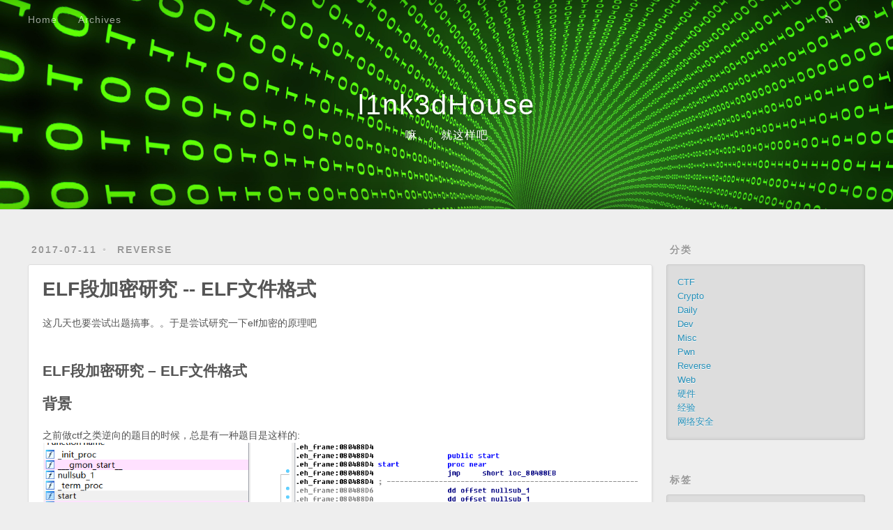

--- FILE ---
content_type: text/html
request_url: https://showlinkroom.me/2017/07/11/ELF%E6%AE%B5%E5%8A%A0%E5%AF%86%E7%A0%94%E7%A9%B6/
body_size: 40683
content:
<!DOCTYPE html>
<html>
<head>
  <!-- hexo-inject:begin --><!-- hexo-inject:end --><meta charset="utf-8">
  
  
  <title>ELF段加密研究 -- ELF文件格式 | l1nk3dHouse</title>
  <meta name="viewport" content="width=device-width, initial-scale=1, shrink-to-fit=no">
  <meta name="description" content="这几天也要尝试出题搞事。。于是尝试研究一下elf加密的原理吧">
<meta property="og:type" content="article">
<meta property="og:title" content="ELF段加密研究 -- ELF文件格式">
<meta property="og:url" content="https://showlinkroom.me/2017/07/11/ELF%E6%AE%B5%E5%8A%A0%E5%AF%86%E7%A0%94%E7%A9%B6/index.html">
<meta property="og:site_name" content="l1nk3dHouse">
<meta property="og:description" content="这几天也要尝试出题搞事。。于是尝试研究一下elf加密的原理吧">
<meta property="og:locale" content="zh_CN">
<meta property="og:image" content="https://showlinkroom.me/2017/07/11/ELF%E6%AE%B5%E5%8A%A0%E5%AF%86%E7%A0%94%E7%A9%B6/elf00.png">
<meta property="og:image" content="https://showlinkroom.me/2017/07/11/ELF%E6%AE%B5%E5%8A%A0%E5%AF%86%E7%A0%94%E7%A9%B6/elf01.png">
<meta property="article:published_time" content="2017-07-11T08:49:24.000Z">
<meta property="article:modified_time" content="2020-07-16T13:31:30.382Z">
<meta property="article:author" content="Link">
<meta property="article:tag" content="linux">
<meta property="article:tag" content="elf">
<meta name="twitter:card" content="summary">
<meta name="twitter:image" content="https://showlinkroom.me/2017/07/11/ELF%E6%AE%B5%E5%8A%A0%E5%AF%86%E7%A0%94%E7%A9%B6/elf00.png">
  
    <link rel="alternate" href="/atom.xml" title="l1nk3dHouse" type="application/atom+xml">
  
  
    <link rel="shortcut icon" href="/favicon.png">
  
  
    
<link rel="stylesheet" href="https://cdn.jsdelivr.net/npm/typeface-source-code-pro@0.0.71/index.min.css">

  
  
<link rel="stylesheet" href="/css/style.css">

  
    
<link rel="stylesheet" href="/fancybox/jquery.fancybox.min.css">

  
  
    
<link rel="stylesheet" href="https://cdn.jsdelivr.net/npm/fork-awesome@1.1.7/css/fork-awesome.min.css">

  
<meta name="generator" content="Hexo 5.4.2"><link href="https://cdn.bootcss.com/KaTeX/0.11.1/katex.min.css" rel="stylesheet" /><!-- hexo-inject:begin --><!-- hexo-inject:end --></head>

<body>
  <!-- hexo-inject:begin --><!-- hexo-inject:end --><div id="container">
    <div id="wrap">
      <header id="header">
  <div id="banner"></div>
  <div id="header-outer" class="outer">
    <div id="header-title" class="inner">
      <h1 id="logo-wrap">
        <a href="/" id="logo">l1nk3dHouse</a>
      </h1>
      
        <h2 id="subtitle-wrap">
          <a href="/" id="subtitle">嘛。。就这样吧</a>
        </h2>
      
    </div>
    <div id="header-inner" class="inner">
      <nav id="main-nav">
        <a id="main-nav-toggle" class="nav-icon"><span class="fa fa-bars"></span></a>
        
          <a class="main-nav-link" href="/">Home</a>
        
          <a class="main-nav-link" href="/archives">Archives</a>
        
      </nav>
      <nav id="sub-nav">
        
          
            <a class="nav-icon" target="_blank" rel="noopener" href="https://blog.moecai.com/"><span class="fa fa-半见"></span></a>
          
            <a class="nav-icon" target="_blank" rel="noopener" href="https://blog.stdioa.com"><span class="fa fa-StdioA"></span></a>
          
            <a class="nav-icon" target="_blank" rel="noopener" href="http://blog.csdn.net/sinat_23118323"><span class="fa fa-学渣晖sir"></span></a>
          
            <a class="nav-icon" target="_blank" rel="noopener" href="https://mchyan.github.io/"><span class="fa fa-Mchyan"></span></a>
          
            <a class="nav-icon" target="_blank" rel="noopener" href="https://mountainlovers.github.io/"><span class="fa fa-Mountainlovers"></span></a>
          
            <a class="nav-icon" target="_blank" rel="noopener" href="http://qrzbing.cn/"><span class="fa fa-40m41h42t"></span></a>
          
            <a class="nav-icon" target="_blank" rel="noopener" href="https://blog.exiahan.com/"><span class="fa fa-ExiaHan"></span></a>
          
            <a class="nav-icon" target="_blank" rel="noopener" href="https://qahehe.github.io"><span class="fa fa-HelenChen"></span></a>
          
            <a class="nav-icon" target="_blank" rel="noopener" href="http://www.psbazx.com"><span class="fa fa-皮三宝"></span></a>
          
            <a class="nav-icon" target="_blank" rel="noopener" href="https://www.cnblogs.com/PeterZ1997/"><span class="fa fa-PeterZ"></span></a>
          
            <a class="nav-icon" target="_blank" rel="noopener" href="https://c10uds.top/"><span class="fa fa-c10uds"></span></a>
          
        
        
          <a class="nav-icon" href="/atom.xml" title="RSS 订阅"><span class="fa fa-rss"></span></a>
        
        <a class="nav-icon nav-search-btn" title="搜索"><span class="fa fa-search"></span></a>
      </nav>
      <div id="search-form-wrap">
        <form action="//google.com/search" method="get" accept-charset="UTF-8" class="search-form"><input type="search" name="q" class="search-form-input" placeholder="搜索"><button type="submit" class="search-form-submit">&#xF002;</button><input type="hidden" name="sitesearch" value="https://showlinkroom.me"></form>
      </div>
    </div>
  </div>
</header>

      <div class="outer">
        <section id="main"><article id="post-ELF段加密研究" class="h-entry article article-type-post" itemprop="blogPost" itemscope itemtype="https://schema.org/BlogPosting">
  <div class="article-meta">
    <a href="/2017/07/11/ELF%E6%AE%B5%E5%8A%A0%E5%AF%86%E7%A0%94%E7%A9%B6/" class="article-date">
  <time class="dt-published" datetime="2017-07-11T08:49:24.000Z" itemprop="datePublished">2017-07-11</time>
</a>
    
  <div class="article-category">
    <a class="article-category-link" href="/categories/Reverse/">Reverse</a>
  </div>

  </div>
  <div class="article-inner">
    
    
      <header class="article-header">
        
  
    <h1 class="p-name article-title" itemprop="headline name">
      ELF段加密研究 -- ELF文件格式
    </h1>
  

      </header>
    
    <div class="e-content article-entry" itemprop="articleBody">
      
        <p>这几天也要尝试出题搞事。。于是尝试研究一下elf加密的原理吧</p>
<h2 id="more-elf段加密研究-elf文件格式"><span id="more"></span><br>
ELF段加密研究 – ELF文件格式</h2>
<h2 id="背景">背景</h2>
<p>之前做ctf之类逆向的题目的时候，总是有一种题目是这样的:<br>
<img src="/2017/07/11/ELF%E6%AE%B5%E5%8A%A0%E5%AF%86%E7%A0%94%E7%A9%B6/elf00.png" alt=""><br>
这个题目怪得很，没有main，但是实际上再运行的时候，会进入.init段，然后突然把某个段进行了异或，然后就会得到答案。我对这个过程很疑惑。。。所以打算好好研究一下这点</p>
<h2 id="节-section-的定义">节(Section)的定义</h2>
<p>一般一个正常的程序节中，会有.text(代码节),data(数据节),.bss(未定义数据节)等等。但是为了提供更加自由的定制化，gcc其实提供了给我们定制节的功能；</p>
<pre><code>__attribute__((section (&quot;.sectionname&quot;)))
</code></pre>
<p>通过使用这个指令，能够将我们指定的一段内容放到一个我们自己定义的节中，如:</p>
<pre><code>static int __attribute__((section (&quot;.loading&quot;))) func(char* input)&#123;
</code></pre>
<p>这段内容能够把我们的func放入到.loading节里面，我们编译之后用readelf查看：</p>
<pre><code>[Nr] Name              Type             Address           Offset   Size              EntSize          Flags  Link  Info  Align
[13] .text             PROGBITS         00000000004005f0  000005f0 0000000000000622  0000000000000000  AX       0     0     16
[14] .loading          PROGBITS         0000000000400c12  00000c12 0000000000000167  0000000000000000  AX       0     0     1
</code></pre>
<p>从这可以看到，我们定义的.loading节被放到.text的后方。利用这个特点，我们就能够分离处指定的函数，然后可以对特定的节进行加密（本人主要还是担心如果直接对.text下手会不会出问题）</p>
<h3 id="与段-segment-的区别">与段（Segment）的区别</h3>
<p>注意一个特点，这个<strong>节（Section）<strong>和我们平时说的</strong>段（Segment）<strong>是不一样的。节是在程序编译之后存在的，而段是在程序载入主程序之后发生的。<br>
<img src="/2017/07/11/ELF%E6%AE%B5%E5%8A%A0%E5%AF%86%E7%A0%94%E7%A9%B6/elf01.png" alt=""><br>
从上图可以看出，程序linking阶段（也就是编译后，链接时），elf文件是以节（section）划分，而程序开始执行后，是以段（Segment）来划分的。这里要进行区别。<br>
之所以这么做，因为</strong>节</strong>中包含的很多帮助信息，比如说重定向的信息，链接的信息，以及调试信息等。这些信息在我们调试程序的时候会有用，但是在我们真正发布运行一个程序额度时候，是不需要都用上的，所以载入的时候，会选择性的抛弃一些数据。</p>
<p>操作系统会从程序的ph_table(program header table)中拷贝文件的段到虚拟地址段中，甚至利用这点创建内存共享资源</p>
<h2 id="elf文件格式">ELF文件格式</h2>
<p>扯到加密，我们这边就要考虑到使用Elf.h文件，也就是对ELF本身直接进行操作，所以这里记录一波学习过程。</p>
<pre><code>ElfN_Addr       Unsigned program address, uintN_t
ElfN_Off        Unsigned file offset, uintN_t
ElfN_Section    Unsigned section index, uint16_t
ElfN_Versym     Unsigned version symbol information, uint16_t
Elf_Byte        unsigned char
ElfN_Half       uint16_t
ElfN_Sword      int32_t
ElfN_Word       uint32_t
ElfN_Sxword     int64_t
ElfN_Xword      uint64_t
</code></pre>
<p>上面是官方对之后结构体的定义文档（这里可以看出，大佬写的代码是用来看的），其中<strong>N</strong>的意思是说，32bit中N为32，64bit中为64。知道这个方便我们接下来的分析</p>
<p>ElfN_Ehdr:</p>
<pre><code>#define EI_NIDENT 16

typedef struct &#123;
    unsigned char e_ident[EI_NIDENT];
    uint16_t      e_type;
    uint16_t      e_machine;
    uint32_t      e_version;
    ElfN_Addr     e_entry;  		// 函数虚拟地址入口
    ElfN_Off      e_phoff;			// program header 偏移量(可选，不一定存在)
    ElfN_Off      e_shoff;			// section header 偏移量
    uint32_t      e_flags;
    uint16_t      e_ehsize; 		// elf头部大小
    uint16_t      e_phentsize;		// 每个 program entries的大小
    uint16_t      e_phnum;			// program header 的数量
    uint16_t      e_shentsize;		// 每个 sections entries的大小
    uint16_t      e_shnum;			// sections header的数量
    uint16_t      e_shstrndx;		// 记录了sections header table 的地址
&#125; ElfN_Ehdr;
</code></pre>
<p>这个是对整个ELF本身的定义，我们这里关注section header,就是<strong>从elf entry结束开始经过e_shoff个字节能够到达的节</strong>。同时，这个e_shentsize大小就是section header entry 的大小也就是说，我们从读入的位置开始移动e_shdoff + e_shentsize*e_shstrndx就能够到达【记录有sections的strndx】。通过这个段我们能够快速的定位到我们需要的段上，代码如下:</p>
<figure class="highlight c"><table><tr><td class="gutter"><pre><span class="line">1</span><br><span class="line">2</span><br><span class="line">3</span><br><span class="line">4</span><br><span class="line">5</span><br><span class="line">6</span><br><span class="line">7</span><br><span class="line">8</span><br><span class="line">9</span><br><span class="line">10</span><br><span class="line">11</span><br><span class="line">12</span><br><span class="line">13</span><br><span class="line">14</span><br><span class="line">15</span><br><span class="line">16</span><br><span class="line">17</span><br><span class="line">18</span><br><span class="line">19</span><br><span class="line">20</span><br><span class="line">21</span><br><span class="line">22</span><br><span class="line">23</span><br><span class="line">24</span><br><span class="line">25</span><br><span class="line">26</span><br><span class="line">27</span><br><span class="line">28</span><br></pre></td><td class="code"><pre><span class="line">elf = (Elf64_Ehdr*)buf;</span><br><span class="line">   <span class="built_in">printf</span>(<span class="string">&quot;\ne_phoff is %ld\ne_shoff is %ld\n&quot;</span>, elf-&gt;e_phoff, elf-&gt;e_shoff);</span><br><span class="line">   file_ptr = (<span class="type">void</span>*)buf;</span><br><span class="line"></span><br><span class="line">   shdr = (Elf64_Shdr*)(buf + elf-&gt;e_shoff );</span><br><span class="line">   shdr += elf-&gt;e_shstrndx;</span><br><span class="line"> </span><br><span class="line">   <span class="keyword">if</span>((shstr = (<span class="type">char</span> *) <span class="built_in">malloc</span>(shdr-&gt;sh_size)) == <span class="literal">NULL</span>)&#123;<span class="comment">//开辟内存区域，这个用于保存shstrtab的字符串池  </span></span><br><span class="line">     <span class="built_in">puts</span>(<span class="string">&quot;Malloc space for section string table failed&quot;</span>);</span><br><span class="line">     <span class="keyword">goto</span> _error;</span><br><span class="line">   &#125;</span><br><span class="line">    </span><br><span class="line">   file_ptr = (<span class="type">void</span>*)buf + shdr-&gt;sh_offset;</span><br><span class="line">   <span class="built_in">memcpy</span>(shstr, file_ptr, shdr-&gt;sh_size);</span><br><span class="line">   <span class="type">int</span> sec_num = elf-&gt;e_shnum;</span><br><span class="line"></span><br><span class="line">   shdr = (Elf64_Shdr*)(buf + elf-&gt;e_shoff);</span><br><span class="line"></span><br><span class="line">   <span class="comment">// then, to find the sections that we need to now</span></span><br><span class="line">   <span class="type">int</span>  dst_sec = <span class="number">-1</span>;</span><br><span class="line">   <span class="keyword">for</span> (i = <span class="number">0</span>; i &lt; sec_num; ++i)</span><br><span class="line">   &#123;</span><br><span class="line">       <span class="keyword">if</span>(<span class="built_in">strcmp</span>(&amp;shstr[shdr[i].sh_name], target_section) == <span class="number">0</span>)&#123;</span><br><span class="line">           <span class="built_in">printf</span>(<span class="string">&quot;find sec: %s\n&quot;</span>, &amp;shstr[shdr[i].sh_name]);</span><br><span class="line">           dst_sec = i;</span><br><span class="line">           <span class="keyword">break</span>;</span><br><span class="line">       &#125;</span><br><span class="line">   &#125;</span><br></pre></td></tr></table></figure>
<p>但是。。。得到了段之后要怎么处理呢。。。这里就暂时不知道了。。</p>
<p>（对于混淆的问题，后来暂时用花指令处理掉了)</p>
<pre><code>		__asm__ __volatile__(
		&quot;lea label, %rax\t\n&quot;\
		&quot;push %rax\t\n&quot;\
		&quot;ret\t\n&quot;\
		&quot;label:&quot;
		);
</code></pre>
<p>为了防止IDA的检测，编译的时候选择了一下： -fvisibility=hidden 还strip了一下符号表:</p>
<pre><code>strip file
</code></pre>
<p>嗯。。。暂时是有一个防护措施了。</p>

      
    </div>
    <footer class="article-footer">
      <a data-url="https://showlinkroom.me/2017/07/11/ELF%E6%AE%B5%E5%8A%A0%E5%AF%86%E7%A0%94%E7%A9%B6/" data-id="clskghvdu003izkt957n5gkbo" data-title="ELF段加密研究 -- ELF文件格式" class="article-share-link"><span class="fa fa-share">分享</span></a>
      
      
      
  <ul class="article-tag-list" itemprop="keywords"><li class="article-tag-list-item"><a class="article-tag-list-link" href="/tags/elf/" rel="tag">elf</a></li><li class="article-tag-list-item"><a class="article-tag-list-link" href="/tags/linux/" rel="tag">linux</a></li></ul>

    </footer>
  </div>
  
    
<nav id="article-nav">
  
    <a href="/2017/07/18/pwnable-kr%E7%9A%84%E5%8E%86%E9%99%A91/" id="article-nav-newer" class="article-nav-link-wrap">
      <strong class="article-nav-caption">前一篇</strong>
      <div class="article-nav-title">
        
          pwnable.kr的历险1
        
      </div>
    </a>
  
  
    <a href="/2017/07/03/%E7%BD%91%E7%BB%9C%E5%AE%89%E5%85%A8%E5%A4%A7%E4%BD%9C%E4%B8%9A7-wifi%E8%B9%AD%E7%BD%91%E4%B8%8E%E9%98%B2%E6%8A%A4/" id="article-nav-older" class="article-nav-link-wrap">
      <strong class="article-nav-caption">后一篇</strong>
      <div class="article-nav-title">网络安全大作业7-wifi蹭网与防护</div>
    </a>
  
</nav>

  
</article>


</section>
        
          <aside id="sidebar">
  
    
  <div class="widget-wrap">
    <h3 class="widget-title">分类</h3>
    <div class="widget">
      <ul class="category-list"><li class="category-list-item"><a class="category-list-link" href="/categories/CTF/">CTF</a></li><li class="category-list-item"><a class="category-list-link" href="/categories/Crypto/">Crypto</a></li><li class="category-list-item"><a class="category-list-link" href="/categories/Daily/">Daily</a></li><li class="category-list-item"><a class="category-list-link" href="/categories/Dev/">Dev</a></li><li class="category-list-item"><a class="category-list-link" href="/categories/Misc/">Misc</a></li><li class="category-list-item"><a class="category-list-link" href="/categories/Pwn/">Pwn</a></li><li class="category-list-item"><a class="category-list-link" href="/categories/Reverse/">Reverse</a></li><li class="category-list-item"><a class="category-list-link" href="/categories/Web/">Web</a></li><li class="category-list-item"><a class="category-list-link" href="/categories/%E7%A1%AC%E4%BB%B6/">硬件</a></li><li class="category-list-item"><a class="category-list-link" href="/categories/%E7%BB%8F%E9%AA%8C/">经验</a></li><li class="category-list-item"><a class="category-list-link" href="/categories/%E7%BD%91%E7%BB%9C%E5%AE%89%E5%85%A8/">网络安全</a></li></ul>
    </div>
  </div>


  
    
  <div class="widget-wrap">
    <h3 class="widget-title">标签</h3>
    <div class="widget">
      <ul class="tag-list" itemprop="keywords"><li class="tag-list-item"><a class="tag-list-link" href="/tags/AEAD/" rel="tag">AEAD</a></li><li class="tag-list-item"><a class="tag-list-link" href="/tags/API%E8%A7%84%E8%8C%83/" rel="tag">API规范</a></li><li class="tag-list-item"><a class="tag-list-link" href="/tags/Aegis/" rel="tag">Aegis</a></li><li class="tag-list-item"><a class="tag-list-link" href="/tags/C/" rel="tag">C</a></li><li class="tag-list-item"><a class="tag-list-link" href="/tags/C/" rel="tag">C++</a></li><li class="tag-list-item"><a class="tag-list-link" href="/tags/CTF/" rel="tag">CTF</a></li><li class="tag-list-item"><a class="tag-list-link" href="/tags/CVE/" rel="tag">CVE</a></li><li class="tag-list-item"><a class="tag-list-link" href="/tags/DNS-Tunnel/" rel="tag">DNS Tunnel</a></li><li class="tag-list-item"><a class="tag-list-link" href="/tags/Django/" rel="tag">Django</a></li><li class="tag-list-item"><a class="tag-list-link" href="/tags/Docker/" rel="tag">Docker</a></li><li class="tag-list-item"><a class="tag-list-link" href="/tags/FSOP/" rel="tag">FSOP</a></li><li class="tag-list-item"><a class="tag-list-link" href="/tags/File-Stream-Pointer-Overflow/" rel="tag">File Stream Pointer Overflow</a></li><li class="tag-list-item"><a class="tag-list-link" href="/tags/Forenisc/" rel="tag">Forenisc</a></li><li class="tag-list-item"><a class="tag-list-link" href="/tags/Forensics/" rel="tag">Forensics</a></li><li class="tag-list-item"><a class="tag-list-link" href="/tags/GIT/" rel="tag">GIT</a></li><li class="tag-list-item"><a class="tag-list-link" href="/tags/Game/" rel="tag">Game</a></li><li class="tag-list-item"><a class="tag-list-link" href="/tags/Injection/" rel="tag">Injection</a></li><li class="tag-list-item"><a class="tag-list-link" href="/tags/MFC/" rel="tag">MFC</a></li><li class="tag-list-item"><a class="tag-list-link" href="/tags/OPTEE/" rel="tag">OPTEE</a></li><li class="tag-list-item"><a class="tag-list-link" href="/tags/Printer/" rel="tag">Printer</a></li><li class="tag-list-item"><a class="tag-list-link" href="/tags/Project/" rel="tag">Project</a></li><li class="tag-list-item"><a class="tag-list-link" href="/tags/Pwn/" rel="tag">Pwn</a></li><li class="tag-list-item"><a class="tag-list-link" href="/tags/ROP/" rel="tag">ROP</a></li><li class="tag-list-item"><a class="tag-list-link" href="/tags/RPC/" rel="tag">RPC</a></li><li class="tag-list-item"><a class="tag-list-link" href="/tags/Race-Conditions/" rel="tag">Race Conditions</a></li><li class="tag-list-item"><a class="tag-list-link" href="/tags/Ret2dl-resolve/" rel="tag">Ret2dl-resolve</a></li><li class="tag-list-item"><a class="tag-list-link" href="/tags/Rev/" rel="tag">Rev</a></li><li class="tag-list-item"><a class="tag-list-link" href="/tags/Reverse/" rel="tag">Reverse</a></li><li class="tag-list-item"><a class="tag-list-link" href="/tags/Rust/" rel="tag">Rust</a></li><li class="tag-list-item"><a class="tag-list-link" href="/tags/SSH/" rel="tag">SSH</a></li><li class="tag-list-item"><a class="tag-list-link" href="/tags/TEA/" rel="tag">TEA</a></li><li class="tag-list-item"><a class="tag-list-link" href="/tags/TPM/" rel="tag">TPM</a></li><li class="tag-list-item"><a class="tag-list-link" href="/tags/Tools/" rel="tag">Tools</a></li><li class="tag-list-item"><a class="tag-list-link" href="/tags/Unity/" rel="tag">Unity</a></li><li class="tag-list-item"><a class="tag-list-link" href="/tags/Wifi/" rel="tag">Wifi</a></li><li class="tag-list-item"><a class="tag-list-link" href="/tags/Windows/" rel="tag">Windows</a></li><li class="tag-list-item"><a class="tag-list-link" href="/tags/Wine/" rel="tag">Wine</a></li><li class="tag-list-item"><a class="tag-list-link" href="/tags/XSS/" rel="tag">XSS</a></li><li class="tag-list-item"><a class="tag-list-link" href="/tags/XXE/" rel="tag">XXE</a></li><li class="tag-list-item"><a class="tag-list-link" href="/tags/algorithm/" rel="tag">algorithm</a></li><li class="tag-list-item"><a class="tag-list-link" href="/tags/android/" rel="tag">android</a></li><li class="tag-list-item"><a class="tag-list-link" href="/tags/cookies/" rel="tag">cookies</a></li><li class="tag-list-item"><a class="tag-list-link" href="/tags/crypt-attack/" rel="tag">crypt attack</a></li><li class="tag-list-item"><a class="tag-list-link" href="/tags/crypto/" rel="tag">crypto</a></li><li class="tag-list-item"><a class="tag-list-link" href="/tags/ctf/" rel="tag">ctf</a></li><li class="tag-list-item"><a class="tag-list-link" href="/tags/ctf%E5%AD%A6%E4%B9%A0/" rel="tag">ctf学习</a></li><li class="tag-list-item"><a class="tag-list-link" href="/tags/data-flow/" rel="tag">data flow</a></li><li class="tag-list-item"><a class="tag-list-link" href="/tags/django/" rel="tag">django</a></li><li class="tag-list-item"><a class="tag-list-link" href="/tags/driver/" rel="tag">driver</a></li><li class="tag-list-item"><a class="tag-list-link" href="/tags/elf/" rel="tag">elf</a></li><li class="tag-list-item"><a class="tag-list-link" href="/tags/format-string-attack/" rel="tag">format string attack</a></li><li class="tag-list-item"><a class="tag-list-link" href="/tags/heap/" rel="tag">heap</a></li><li class="tag-list-item"><a class="tag-list-link" href="/tags/linux/" rel="tag">linux</a></li><li class="tag-list-item"><a class="tag-list-link" href="/tags/lua/" rel="tag">lua</a></li><li class="tag-list-item"><a class="tag-list-link" href="/tags/misc/" rel="tag">misc</a></li><li class="tag-list-item"><a class="tag-list-link" href="/tags/mobile/" rel="tag">mobile</a></li><li class="tag-list-item"><a class="tag-list-link" href="/tags/obfuscation/" rel="tag">obfuscation</a></li><li class="tag-list-item"><a class="tag-list-link" href="/tags/oblivious-transfer/" rel="tag">oblivious transfer</a></li><li class="tag-list-item"><a class="tag-list-link" href="/tags/off-one-byte/" rel="tag">off one byte</a></li><li class="tag-list-item"><a class="tag-list-link" href="/tags/opengl/" rel="tag">opengl</a></li><li class="tag-list-item"><a class="tag-list-link" href="/tags/protocol/" rel="tag">protocol</a></li><li class="tag-list-item"><a class="tag-list-link" href="/tags/pwn/" rel="tag">pwn</a></li><li class="tag-list-item"><a class="tag-list-link" href="/tags/pwnable/" rel="tag">pwnable</a></li><li class="tag-list-item"><a class="tag-list-link" href="/tags/pwnhub/" rel="tag">pwnhub</a></li><li class="tag-list-item"><a class="tag-list-link" href="/tags/python/" rel="tag">python</a></li><li class="tag-list-item"><a class="tag-list-link" href="/tags/reverse/" rel="tag">reverse</a></li><li class="tag-list-item"><a class="tag-list-link" href="/tags/root-me/" rel="tag">root-me</a></li><li class="tag-list-item"><a class="tag-list-link" href="/tags/sql-injection/" rel="tag">sql injection</a></li><li class="tag-list-item"><a class="tag-list-link" href="/tags/tls/" rel="tag">tls</a></li><li class="tag-list-item"><a class="tag-list-link" href="/tags/unsorted-bin-attack/" rel="tag">unsorted bin attack</a></li><li class="tag-list-item"><a class="tag-list-link" href="/tags/uwp/" rel="tag">uwp</a></li><li class="tag-list-item"><a class="tag-list-link" href="/tags/virus-analysis/" rel="tag">virus analysis</a></li><li class="tag-list-item"><a class="tag-list-link" href="/tags/web/" rel="tag">web</a></li><li class="tag-list-item"><a class="tag-list-link" href="/tags/windows/" rel="tag">windows</a></li><li class="tag-list-item"><a class="tag-list-link" href="/tags/z3/" rel="tag">z3</a></li><li class="tag-list-item"><a class="tag-list-link" href="/tags/%E4%B8%AA%E4%BA%BA%E5%A4%87%E5%BF%98%E5%BD%95/" rel="tag">个人备忘录</a></li><li class="tag-list-item"><a class="tag-list-link" href="/tags/%E4%BA%A4%E6%8D%A2%E6%9C%BA/" rel="tag">交换机</a></li><li class="tag-list-item"><a class="tag-list-link" href="/tags/%E5%A4%9A%E7%BA%BF%E7%A8%8B/" rel="tag">多线程</a></li><li class="tag-list-item"><a class="tag-list-link" href="/tags/%E6%8A%98%E8%85%BE%E8%AE%A1%E7%AE%97%E6%9C%BA/" rel="tag">折腾计算机</a></li><li class="tag-list-item"><a class="tag-list-link" href="/tags/%E6%93%8D%E4%BD%9C%E7%B3%BB%E7%BB%9F/" rel="tag">操作系统</a></li><li class="tag-list-item"><a class="tag-list-link" href="/tags/%E6%B1%BD%E8%BD%A6%E7%A0%B4%E8%A7%A3/" rel="tag">汽车破解</a></li><li class="tag-list-item"><a class="tag-list-link" href="/tags/%E7%AC%94%E8%AF%95%E9%9D%A2%E8%AF%95/" rel="tag">笔试面试</a></li><li class="tag-list-item"><a class="tag-list-link" href="/tags/%E7%BD%91%E7%BB%9C/" rel="tag">网络</a></li><li class="tag-list-item"><a class="tag-list-link" href="/tags/%E8%B7%AF%E7%94%B1%E5%99%A8/" rel="tag">路由器</a></li><li class="tag-list-item"><a class="tag-list-link" href="/tags/%E9%98%B2%E7%81%AB%E5%A2%99/" rel="tag">防火墙</a></li></ul>
    </div>
  </div>


  
    
  <div class="widget-wrap">
    <h3 class="widget-title">标签云</h3>
    <div class="widget tagcloud">
      <a href="/tags/AEAD/" style="font-size: 11.43px;">AEAD</a> <a href="/tags/API%E8%A7%84%E8%8C%83/" style="font-size: 10px;">API规范</a> <a href="/tags/Aegis/" style="font-size: 10px;">Aegis</a> <a href="/tags/C/" style="font-size: 11.43px;">C</a> <a href="/tags/C/" style="font-size: 10px;">C++</a> <a href="/tags/CTF/" style="font-size: 12.86px;">CTF</a> <a href="/tags/CVE/" style="font-size: 14.29px;">CVE</a> <a href="/tags/DNS-Tunnel/" style="font-size: 10px;">DNS Tunnel</a> <a href="/tags/Django/" style="font-size: 10px;">Django</a> <a href="/tags/Docker/" style="font-size: 10px;">Docker</a> <a href="/tags/FSOP/" style="font-size: 10px;">FSOP</a> <a href="/tags/File-Stream-Pointer-Overflow/" style="font-size: 10px;">File Stream Pointer Overflow</a> <a href="/tags/Forenisc/" style="font-size: 10px;">Forenisc</a> <a href="/tags/Forensics/" style="font-size: 10px;">Forensics</a> <a href="/tags/GIT/" style="font-size: 10px;">GIT</a> <a href="/tags/Game/" style="font-size: 12.86px;">Game</a> <a href="/tags/Injection/" style="font-size: 10px;">Injection</a> <a href="/tags/MFC/" style="font-size: 10px;">MFC</a> <a href="/tags/OPTEE/" style="font-size: 10px;">OPTEE</a> <a href="/tags/Printer/" style="font-size: 10px;">Printer</a> <a href="/tags/Project/" style="font-size: 10px;">Project</a> <a href="/tags/Pwn/" style="font-size: 10px;">Pwn</a> <a href="/tags/ROP/" style="font-size: 10px;">ROP</a> <a href="/tags/RPC/" style="font-size: 11.43px;">RPC</a> <a href="/tags/Race-Conditions/" style="font-size: 10px;">Race Conditions</a> <a href="/tags/Ret2dl-resolve/" style="font-size: 10px;">Ret2dl-resolve</a> <a href="/tags/Rev/" style="font-size: 10px;">Rev</a> <a href="/tags/Reverse/" style="font-size: 10px;">Reverse</a> <a href="/tags/Rust/" style="font-size: 12.86px;">Rust</a> <a href="/tags/SSH/" style="font-size: 11.43px;">SSH</a> <a href="/tags/TEA/" style="font-size: 10px;">TEA</a> <a href="/tags/TPM/" style="font-size: 10px;">TPM</a> <a href="/tags/Tools/" style="font-size: 10px;">Tools</a> <a href="/tags/Unity/" style="font-size: 11.43px;">Unity</a> <a href="/tags/Wifi/" style="font-size: 10px;">Wifi</a> <a href="/tags/Windows/" style="font-size: 20px;">Windows</a> <a href="/tags/Wine/" style="font-size: 10px;">Wine</a> <a href="/tags/XSS/" style="font-size: 10px;">XSS</a> <a href="/tags/XXE/" style="font-size: 10px;">XXE</a> <a href="/tags/algorithm/" style="font-size: 10px;">algorithm</a> <a href="/tags/android/" style="font-size: 12.86px;">android</a> <a href="/tags/cookies/" style="font-size: 10px;">cookies</a> <a href="/tags/crypt-attack/" style="font-size: 10px;">crypt attack</a> <a href="/tags/crypto/" style="font-size: 10px;">crypto</a> <a href="/tags/ctf/" style="font-size: 12.86px;">ctf</a> <a href="/tags/ctf%E5%AD%A6%E4%B9%A0/" style="font-size: 10px;">ctf学习</a> <a href="/tags/data-flow/" style="font-size: 10px;">data flow</a> <a href="/tags/django/" style="font-size: 11.43px;">django</a> <a href="/tags/driver/" style="font-size: 10px;">driver</a> <a href="/tags/elf/" style="font-size: 10px;">elf</a> <a href="/tags/format-string-attack/" style="font-size: 10px;">format string attack</a> <a href="/tags/heap/" style="font-size: 17.14px;">heap</a> <a href="/tags/linux/" style="font-size: 10px;">linux</a> <a href="/tags/lua/" style="font-size: 10px;">lua</a> <a href="/tags/misc/" style="font-size: 11.43px;">misc</a> <a href="/tags/mobile/" style="font-size: 10px;">mobile</a> <a href="/tags/obfuscation/" style="font-size: 11.43px;">obfuscation</a> <a href="/tags/oblivious-transfer/" style="font-size: 10px;">oblivious transfer</a> <a href="/tags/off-one-byte/" style="font-size: 10px;">off one byte</a> <a href="/tags/opengl/" style="font-size: 10px;">opengl</a> <a href="/tags/protocol/" style="font-size: 10px;">protocol</a> <a href="/tags/pwn/" style="font-size: 10px;">pwn</a> <a href="/tags/pwnable/" style="font-size: 15.71px;">pwnable</a> <a href="/tags/pwnhub/" style="font-size: 12.86px;">pwnhub</a> <a href="/tags/python/" style="font-size: 17.14px;">python</a> <a href="/tags/reverse/" style="font-size: 14.29px;">reverse</a> <a href="/tags/root-me/" style="font-size: 11.43px;">root-me</a> <a href="/tags/sql-injection/" style="font-size: 10px;">sql injection</a> <a href="/tags/tls/" style="font-size: 10px;">tls</a> <a href="/tags/unsorted-bin-attack/" style="font-size: 10px;">unsorted bin attack</a> <a href="/tags/uwp/" style="font-size: 10px;">uwp</a> <a href="/tags/virus-analysis/" style="font-size: 10px;">virus analysis</a> <a href="/tags/web/" style="font-size: 10px;">web</a> <a href="/tags/windows/" style="font-size: 18.57px;">windows</a> <a href="/tags/z3/" style="font-size: 10px;">z3</a> <a href="/tags/%E4%B8%AA%E4%BA%BA%E5%A4%87%E5%BF%98%E5%BD%95/" style="font-size: 10px;">个人备忘录</a> <a href="/tags/%E4%BA%A4%E6%8D%A2%E6%9C%BA/" style="font-size: 10px;">交换机</a> <a href="/tags/%E5%A4%9A%E7%BA%BF%E7%A8%8B/" style="font-size: 10px;">多线程</a> <a href="/tags/%E6%8A%98%E8%85%BE%E8%AE%A1%E7%AE%97%E6%9C%BA/" style="font-size: 11.43px;">折腾计算机</a> <a href="/tags/%E6%93%8D%E4%BD%9C%E7%B3%BB%E7%BB%9F/" style="font-size: 10px;">操作系统</a> <a href="/tags/%E6%B1%BD%E8%BD%A6%E7%A0%B4%E8%A7%A3/" style="font-size: 10px;">汽车破解</a> <a href="/tags/%E7%AC%94%E8%AF%95%E9%9D%A2%E8%AF%95/" style="font-size: 11.43px;">笔试面试</a> <a href="/tags/%E7%BD%91%E7%BB%9C/" style="font-size: 11.43px;">网络</a> <a href="/tags/%E8%B7%AF%E7%94%B1%E5%99%A8/" style="font-size: 10px;">路由器</a> <a href="/tags/%E9%98%B2%E7%81%AB%E5%A2%99/" style="font-size: 11.43px;">防火墙</a>
    </div>
  </div>

  
    
  <div class="widget-wrap">
    <h3 class="widget-title">归档</h3>
    <div class="widget">
      <ul class="archive-list"><li class="archive-list-item"><a class="archive-list-link" href="/archives/2025/03/">三月 2025</a></li><li class="archive-list-item"><a class="archive-list-link" href="/archives/2024/05/">五月 2024</a></li><li class="archive-list-item"><a class="archive-list-link" href="/archives/2024/04/">四月 2024</a></li><li class="archive-list-item"><a class="archive-list-link" href="/archives/2024/02/">二月 2024</a></li><li class="archive-list-item"><a class="archive-list-link" href="/archives/2024/01/">一月 2024</a></li><li class="archive-list-item"><a class="archive-list-link" href="/archives/2023/07/">七月 2023</a></li><li class="archive-list-item"><a class="archive-list-link" href="/archives/2023/04/">四月 2023</a></li><li class="archive-list-item"><a class="archive-list-link" href="/archives/2022/04/">四月 2022</a></li><li class="archive-list-item"><a class="archive-list-link" href="/archives/2022/02/">二月 2022</a></li><li class="archive-list-item"><a class="archive-list-link" href="/archives/2022/01/">一月 2022</a></li><li class="archive-list-item"><a class="archive-list-link" href="/archives/2021/04/">四月 2021</a></li><li class="archive-list-item"><a class="archive-list-link" href="/archives/2020/11/">十一月 2020</a></li><li class="archive-list-item"><a class="archive-list-link" href="/archives/2020/10/">十月 2020</a></li><li class="archive-list-item"><a class="archive-list-link" href="/archives/2020/09/">九月 2020</a></li><li class="archive-list-item"><a class="archive-list-link" href="/archives/2020/07/">七月 2020</a></li><li class="archive-list-item"><a class="archive-list-link" href="/archives/2020/05/">五月 2020</a></li><li class="archive-list-item"><a class="archive-list-link" href="/archives/2020/02/">二月 2020</a></li><li class="archive-list-item"><a class="archive-list-link" href="/archives/2020/01/">一月 2020</a></li><li class="archive-list-item"><a class="archive-list-link" href="/archives/2019/12/">十二月 2019</a></li><li class="archive-list-item"><a class="archive-list-link" href="/archives/2019/07/">七月 2019</a></li><li class="archive-list-item"><a class="archive-list-link" href="/archives/2019/06/">六月 2019</a></li><li class="archive-list-item"><a class="archive-list-link" href="/archives/2019/04/">四月 2019</a></li><li class="archive-list-item"><a class="archive-list-link" href="/archives/2019/02/">二月 2019</a></li><li class="archive-list-item"><a class="archive-list-link" href="/archives/2018/11/">十一月 2018</a></li><li class="archive-list-item"><a class="archive-list-link" href="/archives/2018/10/">十月 2018</a></li><li class="archive-list-item"><a class="archive-list-link" href="/archives/2018/09/">九月 2018</a></li><li class="archive-list-item"><a class="archive-list-link" href="/archives/2018/08/">八月 2018</a></li><li class="archive-list-item"><a class="archive-list-link" href="/archives/2018/07/">七月 2018</a></li><li class="archive-list-item"><a class="archive-list-link" href="/archives/2018/06/">六月 2018</a></li><li class="archive-list-item"><a class="archive-list-link" href="/archives/2018/02/">二月 2018</a></li><li class="archive-list-item"><a class="archive-list-link" href="/archives/2018/01/">一月 2018</a></li><li class="archive-list-item"><a class="archive-list-link" href="/archives/2017/12/">十二月 2017</a></li><li class="archive-list-item"><a class="archive-list-link" href="/archives/2017/11/">十一月 2017</a></li><li class="archive-list-item"><a class="archive-list-link" href="/archives/2017/10/">十月 2017</a></li><li class="archive-list-item"><a class="archive-list-link" href="/archives/2017/09/">九月 2017</a></li><li class="archive-list-item"><a class="archive-list-link" href="/archives/2017/08/">八月 2017</a></li><li class="archive-list-item"><a class="archive-list-link" href="/archives/2017/07/">七月 2017</a></li><li class="archive-list-item"><a class="archive-list-link" href="/archives/2017/06/">六月 2017</a></li><li class="archive-list-item"><a class="archive-list-link" href="/archives/2017/05/">五月 2017</a></li><li class="archive-list-item"><a class="archive-list-link" href="/archives/2017/04/">四月 2017</a></li><li class="archive-list-item"><a class="archive-list-link" href="/archives/2017/03/">三月 2017</a></li><li class="archive-list-item"><a class="archive-list-link" href="/archives/2017/02/">二月 2017</a></li><li class="archive-list-item"><a class="archive-list-link" href="/archives/2017/01/">一月 2017</a></li></ul>
    </div>
  </div>


  
    
  <div class="widget-wrap">
    <h3 class="widget-title">最新文章</h3>
    <div class="widget">
      <ul>
        
          <li>
            <a href="/2025/03/30/%E4%B8%80%E6%AC%A1%E6%AF%94%E8%B5%9B%E5%87%BA%E9%A2%98%E5%BC%95%E5%8F%91%E7%9A%84docker%E5%AD%A6%E4%B9%A0/">一次比赛出题引发的docker学习</a>
          </li>
        
          <li>
            <a href="/2024/05/24/GITRCE-CVE-2024-32002%E5%88%86%E6%9E%90/">GITRCE-CVE-2024-32002分析</a>
          </li>
        
          <li>
            <a href="/2024/05/21/CISCN-2024-Pwn-VM/">CISCN_2024_Pwn_VM</a>
          </li>
        
          <li>
            <a href="/2024/04/05/RustPwn-CVE-2024-27284/">RustPwn_CVE-2024-27284</a>
          </li>
        
          <li>
            <a href="/2024/02/13/DiceCTF-Scrambled-up/">DiceCTF_Scrambled_up</a>
          </li>
        
      </ul>
    </div>
  </div>

  
    
  <div class="widget-wrap">
    <h3 class="widget-title">Links</h3>
    <div class="widget">
      <ul>
        
          <li>
            <a target="_blank" rel="noopener" href="https://blog.moecai.com/">半见</a>
          </li>
        
          <li>
            <a target="_blank" rel="noopener" href="https://blog.stdioa.com">StdioA</a>
          </li>
        
          <li>
            <a target="_blank" rel="noopener" href="http://blog.csdn.net/sinat_23118323">学渣晖sir</a>
          </li>
        
          <li>
            <a target="_blank" rel="noopener" href="https://mchyan.github.io/">Mchyan</a>
          </li>
        
          <li>
            <a target="_blank" rel="noopener" href="https://mountainlovers.github.io/">Mountainlovers</a>
          </li>
        
          <li>
            <a target="_blank" rel="noopener" href="http://qrzbing.cn/">40m41h42t</a>
          </li>
        
          <li>
            <a target="_blank" rel="noopener" href="https://blog.exiahan.com/">ExiaHan</a>
          </li>
        
          <li>
            <a target="_blank" rel="noopener" href="https://qahehe.github.io">HelenChen</a>
          </li>
        
          <li>
            <a target="_blank" rel="noopener" href="http://www.psbazx.com">皮三宝</a>
          </li>
        
          <li>
            <a target="_blank" rel="noopener" href="https://www.cnblogs.com/PeterZ1997/">PeterZ</a>
          </li>
        
          <li>
            <a target="_blank" rel="noopener" href="https://c10uds.top/">c10uds</a>
          </li>
        
      </ul>
    </div>
  </div>

  
</aside>
        
      </div>
      <footer id="footer">
  
  <div class="outer">
    <div id="footer-info" class="inner">
      
      &copy; 2025 Link<br>
      Powered by <a href="https://hexo.io/" target="_blank">Hexo</a>
    </div>
  </div>
</footer>

    </div>
    <nav id="mobile-nav">
  
    <a href="/" class="mobile-nav-link">Home</a>
  
    <a href="/archives" class="mobile-nav-link">Archives</a>
  
</nav>
    


<script src="/js/jquery-3.6.4.min.js"></script>



  
<script src="/fancybox/jquery.fancybox.min.js"></script>




<script src="/js/script.js"></script>





  </div><!-- hexo-inject:begin --><!-- hexo-inject:end -->
</body>
</html>